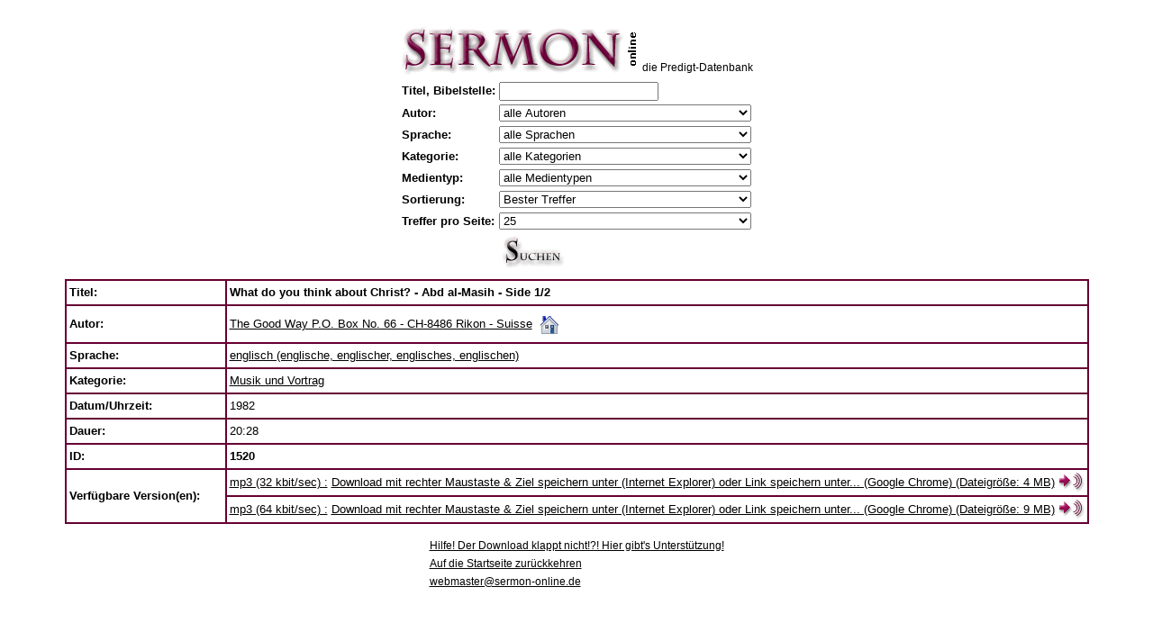

--- FILE ---
content_type: text/html
request_url: https://v1.sermon-online.de/search.pl?lang=de&id=1520&title=&biblevers=&searchstring=&author=0&language=0&category=0&play=0&tm=4
body_size: 18402
content:
<!DOCTYPE HTML PUBLIC "-//W3C//DTD HTML 4.01 Transitional//EN" "http://www.w3.org/TR/html4/loose.dtd">

<html>

<head>

<meta http-equiv="content-type" content="text/html"/><meta charset="utf-8"/><meta name="viewport" content="width=device-width"/>
<meta name="author" content="v1.sermon-online.de">
<meta name="distribution" content="global">
<meta name="description" content="Predigten in mp3 oder wav format zum Anh&ouml;ren oder Downloaden in verschiedenen Sprachen, digitalisiert von Kassette">
<meta name="keywords" content="Predigt, Predigten, Vortrag, Vortr&auml;ge, Auslegung, Auslegungen, Kirche, Kirchen, Gemeinde, Gemeinden, Glaube, Gottesdienst, Gottesdienste, Meditation, Meditationen, Vater, Sohn, Heiliger Geist, Jesus, Bibel, Gott, Kassette, Archiv, Archive, Sammlung, Sammlungen, Bibliothek, Religion, Religionen, Religionsunterricht, Religionslehrer, Konfirmation, Konfirmationen, Christentum, Christ, Kultur, Vorbereitung, Hilfe, download, herunterladen, mp3, wav, online">
<meta name="expires" content="never">
<meta name="robots" content="index, follow">

<base target="_self">
<title>The Good Way P.O. Box No. 66 - CH-8486 Rikon - Suisse: What do you think about Christ? - Abd al-Masih - Side 1/2 - Musik und Vortrag - Predigten, Gottesdienste, Auslegungen, Andachten, Predigt, Vortr&auml;ge, Bibel, Jesus, Liebe, Bibelarbeiten, Bibelstudium, Bibelstudien...</title>

<style type="text/css">
<!--
.text1 {font-family: Verdana, Arial, Helvetica, sans-serif; font-size: 13pt; color: #000000; font-style: normal; line-height: normal; font-weight: normal; font-variant: normal}
.text2 {font-family: Verdana, Arial, Helvetica, sans-serif; font-size: 9pt; color: #000000; font-style: normal; line-height: 15pt; font-weight: normal; font-variant: normal}
.text3 {font-family: Verdana, Arial, Helvetica, sans-serif; font-size: 9pt; color: #000000; font-style: normal; line-height: 12pt; font-weight: normal; font-variant: normal}
.text4 {font-family: Verdana, Arial, Helvetica, sans-serif; font-size: 10pt; color: #000000; font-style: normal; line-height: 15pt; font-weight: normal; font-variant: normal}
.text5 {font-family: Verdana, Arial, Helvetica, sans-serif; font-size: 8pt; color: #000000; font-style: normal; line-height: 10pt; font-weight: normal; font-variant: normal}
.text7 {font-family: Verdana, Arial, Helvetica, sans-serif; font-size: 7pt; color: #000000; font-style: normal; line-height: 12pt; font-weight: normal; font-variant: normal}
.text8 {font-family: Verdana, Arial, Helvetica, sans-serif; font-size: 10pt; color: #FFFFFF; font-style: normal; line-height: 15pt; font-weight: normal; font-variant: normal}
.l1 {font-family: Verdana, Arial, Helvetica, sans-serif; font-size: 8pt; color: #670036; font-style: normal; line-height: 9pt; font-weight: normal; font-variant: normal; text-decoration:none}
.th1 {background-color: #F1EDEF; margin-left: 100px; margin-right: 100px;}
#audioplayer {width: 100%;}
select {width:21em;}
-->
</style>

</head>

<body bgcolor="#FFFFFF" link="#000000" vlink="#000000" alink="#000000">
<font class=text2>&nbsp;</font>

<table align="center" border="0" cellpadding="0" cellspacing="0">
  <tr>
    <td valign="top" align="left" width="262px"><a href="/"><img src="res/sermon_top.gif" alt="Auf die Startseite zur&uuml;ckkehren" width="262" height="57" border="0"></a></td>
    <td valign="bottom" align="left" height="47px"><font class=text2>&nbsp;&nbsp;</font><br></td>
    <td valign="bottom" align="left" height="47px"><font class=text2>die Predigt-Datenbank</font><br></td>
  </tr>
  <tr>
    <td align="center" height="3" >
    </td>
  </tr>
</table>
<table align="center" border="0" cellpadding="0" cellspacing="0">
  <tr><td>
<form name="searchformular" method="GET" action="search.pl">
<input type=hidden name="lang" value="de">
<input type=hidden name="id" value="0">
<input type=hidden name="start" value="1">

<table border=0 align="center">
<tr><td class="text4"><b>Titel,&nbsp;Bibelstelle:</b>
</td>    <td><input type="text" name="searchstring" value=""><br>
</td></tr>
<tr><td class="text4"><b>Autor:</b>
</td>    <td>
    <select name="author" size="1" class="text4">
    <option selected value="0">alle Autoren</option>
    <option  value="76">A. Bayat E.</option>
    <option  value="417">Abd al-Masih</option>
    <option  value="794">Adams, Jay Edward</option>
    <option  value="51">Adank, Walter</option>
    <option  value="586">Aebi, Elisabeth</option>
    <option  value="426">Aguirre, Hector</option>
    <option  value="321">Ahle, Johann Rudolf</option>
    <option  value="700">Albert, Heinrich</option>
    <option  value="1159">Alberts, Gerrit</option>
    <option  value="499">Alcorn, Randy</option>
    <option  value="322">Alexander, Hugh E.</option>
    <option  value="810">Alfa Omega</option>
    <option  value="407">Allendorf, Johann Ludwig Konrad</option>
    <option  value="1104">Alt, Andreas</option>
    <option  value="168">Ammon, Norbert</option>
    <option  value="46">Amstein, Rosalie</option>
    <option  value="972">Anderson, Courtney</option>
    <option  value="616">Anderson, Ken</option>
    <option  value="508">Ankerberg, John und Weldon, John</option>
    <option  value="190">Antholzer, Roland</option>
    <option  value="1173">Arbeitsgemeinschaft Weltanschauungsfragen e.V.</option>
    <option  value="436">Archer, Gleason Leonard</option>
    <option  value="1075">Arndt, Ernst Moritz</option>
    <option  value="1079">Asafoğlu, İbrahim</option>
    <option  value="888">Aseba Deutschland</option>
    <option  value="1232">Ash, Christopher</option>
    <option  value="90">Audio Scriptures International</option>
    <option  value="343">Audio-Bibel (Unrevidierte Elberfelder &Uuml;bersetzung 1927)</option>
    <option  value="581">Audio-Bible</option>
    <option  value="478">Audio-Biblia (Traducerea Dumitru Cornilescu 1921)</option>
    <option  value="580">Audio-Biblia (Traducerea Dumitru Cornilescu 1925 cu citirea numarului versetelor)</option>
    <option  value="558">Aul, Ursel</option>
    <option  value="412">Avşer, Recep</option>
    <option  value="554">Aydin, Necati</option>
    <option  value="243">Ayez, Petrus</option>
    <option  value="686">Baarsen, Dick</option>
    <option  value="220">Babb, Ronald L.</option>
    <option  value="506">Bach, Johann Sebastian</option>
    <option  value="546">Bailey, Ney</option>
    <option  value="589">Baker, Henry William</option>
    <option  value="795">Balint, Gheorghe</option>
    <option  value="1184">Barth, Sven</option>
    <option  value="1261">Bartholom&auml;, Philipp</option>
    <option  value="1154">Baun, Friedrich</option>
    <option  value="1157">Beck, Peter</option>
    <option  value="1222">Becker, Manfred</option>
    <option  value="883">Becker, Paul-Gerd</option>
    <option  value="776">Beers, V. Gilbert</option>
    <option  value="1169">Behm, Martin</option>
    <option  value="893">Benge, Janet und Geoff</option>
    <option  value="513">Bengel, Johann Albrecht</option>
    <option  value="216">Bennett, Richard A.</option>
    <option  value="193">Benz, Rolf</option>
    <option  value="279">Berg, J. W. van den</option>
    <option  value="677">Berger, Hans-Ludwig</option>
    <option  value="345">Bergmann, Gerhard</option>
    <option  value="13">Bibel (Luther &Uuml;bersetzung NT 1956/AT 1964)</option>
    <option  value="233">Bibel (Neue evangelistische &Uuml;bersetzung, Ne&Uuml;)</option>
    <option  value="277">Bibel (Neue Genfer &Uuml;bersetzung)</option>
    <option  value="116">Bibel (Revidierte Elberfelder &Uuml;bersetzung NT 1974/AT 1985)</option>
    <option  value="54">Bibel und Koran</option>
    <option  value="93">Bibel-Memory</option>
    <option  value="137">Bible</option>
    <option  value="579">Birkelbach, Hartmut</option>
    <option  value="158">Birnstiel, J&uuml;rg</option>
    <option  value="326">Bisset, Tom</option>
    <option  value="307">Bladt, Regina</option>
    <option  value="564">Blanchard, John</option>
    <option  value="55">BLI - Empowering Global Evangelism</option>
    <option  value="1167">Blietz, Markus</option>
    <option  value="926">Blix, Elias</option>
    <option  value="1267">Bob Jones University</option>
    <option  value="934">Boberg, Carl</option>
    <option  value="853">Bobgan, Martin</option>
    <option  value="1203">Bobgan, Martin und Deidre</option>
    <option  value="984">Bodelschwingh von, Friedrich</option>
    <option  value="1144">Boge, Paul</option>
    <option  value="766">Bone, Heinrich</option>
    <option  value="851">Bornh&auml;user, Karl</option>
    <option  value="715">Borst, Ernst-Martin</option>
    <option  value="1243">Bradley, Walter</option>
    <option  value="358">Brandenburg, Hans</option>
    <option  value="1037">Brandt, Theodor</option>
    <option  value="861">Branzei, Daniel</option>
    <option  value="1228">Brastberger, Immanuel Gottlob</option>
    <option  value="468">Braun, Dieter</option>
    <option  value="555">Braun, Manfred</option>
    <option  value="905">Briem, Herbert</option>
    <option  value="1181">Briem, Walter</option>
    <option  value="347">Brinke, Georg Reinhold</option>
    <option  value="578">Brockhaus, Carl</option>
    <option  value="270">Brown, Fletch</option>
    <option  value="1200">Bruce, Frederick Fyvie</option>
    <option  value="777">Bruns, Hans</option>
    <option  value="122">Br&uuml;ning, Erich</option>
    <option  value="251">Buchholz, Siegfried</option>
    <option  value="1061">Buchsteiner, Martin</option>
    <option  value="1080">Buhl, Andreas</option>
    <option  value="1180">Bull, Geoffrey Taylor</option>
    <option  value="999">Bunke, Ernst</option>
    <option  value="103">Bunyan, John</option>
    <option  value="58">Burchartz, Alfred</option>
    <option  value="826">Burgess, Alan</option>
    <option  value="1054">Burnham, Gracia</option>
    <option  value="1033">Busch, Eberhard</option>
    <option  value="446">Busch, Emmi</option>
    <option  value="156">Busch, Johannes</option>
    <option  value="41">Busch, Wilhelm</option>
    <option  value="1148">Busch, Wilhelm (Senior)</option>
    <option  value="778">Butrus, Zachariah</option>
    <option  value="293">B&ouml;hm, Heinz</option>
    <option  value="1286">B&ouml;hm, Maik</option>
    <option  value="256">B&ouml;lstler, Frank</option>
    <option  value="1214">B&uuml;hne, Daniel</option>
    <option  value="1137">B&uuml;hne, Debora</option>
    <option  value="1058">B&uuml;hne, Ulla</option>
    <option  value="112">B&uuml;hne, Wolfgang</option>
    <option  value="1036">B&uuml;hrig, Wanda Maria</option>
    <option  value="630">B&uuml;rstinghaus, Annette</option>
    <option  value="82">Call of Hope P.O. Box 100827 - D-70007 Stuttgart - Germany</option>
    <option  value="821">Calus, Ioan</option>
    <option  value="654">Candemir, Benjamin</option>
    <option  value="1179">Carey, George Leonard</option>
    <option  value="130">Carey, Samuel Pearce</option>
    <option  value="1207">Cassidy, April</option>
    <option  value="647">Cañaveral, Juan de Dios</option>
    <option  value="779">Cedid, Iskender</option>
    <option  value="253">Chambon, Joseph</option>
    <option  value="221">Chasing the Wind</option>
    <option  value="985">Chheang, Bora</option>
    <option  value="218">Christlieb, Alfred</option>
    <option  value="639">Christlieb, Theodor</option>
    <option  value="536">Clarke, Harry D.</option>
    <option  value="592">Claudius, Matthias</option>
    <option  value="382">Clausnizer, Tobias</option>
    <option  value="744">Clinton, Iris</option>
    <option  value="608">Cochlovius, Joachim</option>
    <option  value="550">Coghill, Annie Louisa</option>
    <option  value="1224">Coleman, Robert Emerson</option>
    <option  value="183">Colvin, Fred</option>
    <option  value="802">Coman, Iacob</option>
    <option  value="520">Cooke, Oliver</option>
    <option  value="1254">Corbin, B. J.</option>
    <option  value="430">Cort&eacute;s, Rolando</option>
    <option  value="567">Crosby, Frances Jane</option>
    <option  value="206">Cross, John R.</option>
    <option  value="223">Crossman, Eileen</option>
    <option  value="532">Cunningham, Thom</option>
    <option  value="311">cxFlyer</option>
    <option  value="689">Czeschin, Gieselheid</option>
    <option  value="109">Damaris, Stephanus</option>
    <option  value="340">Dapozzo, Erino</option>
    <option  value="780">Day, Phyllis</option>
    <option  value="1019">Decker, Ernst</option>
    <option  value="199">Decker, Hartmut</option>
    <option  value="276">Deibler Rose, Darlene</option>
    <option  value="1217">Deissmann, Adolf</option>
    <option  value="355">Deitenbeck, Paul</option>
    <option  value="664">DeMoss, Nancy Leigh</option>
    <option  value="136">Deppe, Werner und Monika</option>
    <option  value="563">Der Wegbereiter</option>
    <option  value="99">Deutsche Gemeinde-Mission e.V.</option>
    <option  value="912">Dibra, Dition</option>
    <option  value="463">Dick, Rainer</option>
    <option  value="1069">Dicke, Werner</option>
    <option  value="1039">Dietrich, Alfred</option>
    <option  value="104">Dilarang Mengcopy Tanpa Izin Studio Sentosa</option>
    <option  value="1230">Dippell, Gerald</option>
    <option  value="814">Dippon, Michaela</option>
    <option  value="585">Doane, William Howard</option>
    <option  value="571">Doddridge, Philip</option>
    <option  value="475">Domokos, G&aacute;bor</option>
    <option  value="755">Dossowa, Schirinaj</option>
    <option  value="759">Drewery, Mary</option>
    <option  value="811">Dunn, Ronald</option>
    <option  value="155">Dyck, Wolfgang</option>
    <option  value="651">Dzeric, Vasile</option>
    <option  value="323">D&auml;chsel, Karl August</option>
    <option  value="649">Díaz, Armando</option>
    <option  value="801">D&ouml;hler, Frank</option>
    <option  value="521">D&uuml;sterdieck, Friedrich</option>
    <option  value="336">e-water</option>
    <option  value="2">EAD</option>
    <option  value="357">Eareckson Tada, Joni</option>
    <option  value="773">Eberbach, Martina</option>
    <option  value="1007">Eberhard, Otto</option>
    <option  value="385">Ebersp&auml;cher, Helmut</option>
    <option  value="107">Ebertsh&auml;user, Rudolf</option>
    <option  value="560">Eckstein, Hans-Joachim</option>
    <option  value="937">Eger, Thomas</option>
    <option  value="121">Eisenhut, Beat</option>
    <option  value="26">Ei&szlig;ler, Konrad</option>
    <option  value="472">Eldin, Pierre-Antoine</option>
    <option  value="275">Elliot, Elisabeth</option>
    <option  value="329">Ellisen, Stanley A.</option>
    <option  value="637">Elter, Juliane</option>
    <option  value="1221">Eman, Diet</option>
    <option  value="860">Enseroth, Susanne</option>
    <option  value="879">Eric, Yassir</option>
    <option  value="885">Ernst, Karsten</option>
    <option  value="977">Falckner, Justus</option>
    <option  value="348">Falk, Hedwig</option>
    <option  value="818">Falk, Johannes Daniel</option>
    <option  value="371">Fallersleben von, Hoffmann</option>
    <option  value="605">Fan, Samuel Diomand&eacute;</option>
    <option  value="584">Fast, Heinrich</option>
    <option  value="462">fearless</option>
    <option  value="820">Featherston, William Ralph</option>
    <option  value="63">Fernando, Ajith</option>
    <option  value="477">Ferrell, Vance</option>
    <option  value="674">Fett, Andreas</option>
    <option  value="803">Feurdean, Daniel</option>
    <option  value="640">Fiedler, Klaus</option>
    <option  value="615">Fijnvandraat, Jacob Gerrit</option>
    <option  value="1101">Finkel, Markus</option>
    <option  value="1015">Fischer-Lindner, Ernst</option>
    <option  value="1031">Flachsmeier, Horst Reinhold</option>
    <option  value="1045">Flad, Julius</option>
    <option  value="381">Flad, Rudolf</option>
    <option  value="687">Fleming, Pete</option>
    <option  value="299">Flemming, Kenneth</option>
    <option  value="804">Foszto, Tiberiu</option>
    <option  value="369">Frank, Johann</option>
    <option  value="941">Frank, Johann Wolfgang</option>
    <option  value="516">Franke, August Hermann</option>
    <option  value="798">Franke, Nikolaus</option>
    <option  value="1170">Franz, Ignaz</option>
    <option  value="182">Franzke, Reinhard</option>
    <option  value="174">FREE OF CARE</option>
    <option  value="1256">Friesen, Samuel</option>
    <option  value="954">Fromme, Ilse</option>
    <option  value="192">Fruchtenbaum, Arnold</option>
    <option  value="424">Fuzier, Michel</option>
    <option  value="582">Gabriel, Homer Gabriel</option>
    <option  value="150">Gaebelein, Arno Clemens</option>
    <option  value="154">Galey, Gabriela</option>
    <option  value="728">Garbers, Detlef</option>
    <option  value="131">Gassmann, Lothar</option>
    <option  value="505">Gauntlett, Carvasso</option>
    <option  value="400">Gaviria, Fernando</option>
    <option  value="531">Gebhardt, Ernst Heinrich</option>
    <option  value="1010">Gei&szlig;, Gottlieb</option>
    <option  value="437">Gellert, Christian F&uuml;rchtegott</option>
    <option  value="627">Georg, Dietrich</option>
    <option  value="783">Georg, Monika</option>
    <option  value="707">Georg, Simon</option>
    <option  value="898">Georg, Viktor</option>
    <option  value="1049">Georgi, Curt</option>
    <option  value="1084">Gerhard, Detlef</option>
    <option  value="342">Gerhardt, Paul</option>
    <option  value="923">Gerzsenyi, L&aacute;szl&oacute;</option>
    <option  value="473">Gesenius, Justus</option>
    <option  value="850">Geske, Susanne</option>
    <option  value="781">Ghabril, Nicola Yacoub</option>
    <option  value="172">Gibson, Jean</option>
    <option  value="1077">Giebeler, Heinz</option>
    <option  value="971">Gilliard, Alfred</option>
    <option  value="272">Gish, Duane T.</option>
    <option  value="435">Gitt, Marion</option>
    <option  value="35">Gitt, Werner</option>
    <option  value="217">Glashouwer, Willem J. J.</option>
    <option  value="867">Glehn, Manfred von</option>
    <option  value="1029">Gloede, G&uuml;nter</option>
    <option  value="222">Gooding, David</option>
    <option  value="37">Gospel Recordings</option>
    <option  value="1255">Grabe, Hermann</option>
    <option  value="1252">Graf, Werner</option>
    <option  value="147">Graf-Stuhlhofer, Franz</option>
    <option  value="688">Grafe, Hermann Heinrich</option>
    <option  value="161">Graham, Billy</option>
    <option  value="474">Grave, Karl Bernhard</option>
    <option  value="549">Gregor, Christian</option>
    <option  value="195">Gregory, Richard</option>
    <option  value="257">Griffiths, Michael</option>
    <option  value="969">Grimm, Joseph</option>
    <option  value="679">Groeger, Guido</option>
    <option  value="244">Groves, Anthony Norris</option>
    <option  value="1047">Grubb, Norman Percy</option>
    <option  value="350">Gr&uuml;nzweig, Fritz</option>
    <option  value="202">Gschwendtner, G&uuml;nter</option>
    <option  value="481">Gs&ouml;llpointner, Andreas</option>
    <option  value="427">Gualtero, Israel</option>
    <option  value="854">Guinness, Os</option>
    <option  value="921">Guitton, Sylvain</option>
    <option  value="28">G&auml;ckle, Volker</option>
    <option  value="1287">G&ouml;cking, Josua</option>
    <option  value="1142">G&ouml;rsch, Carsten</option>
    <option  value="1122">G&ouml;tte, Sascha</option>
    <option  value="1086">G&uuml;ntzschel, Klaus</option>
    <option  value="483">G&uuml;thler, Peter</option>
    <option  value="703">Haack, Friedrich-Wilhelm</option>
    <option  value="768">Haaften van, Eleonore</option>
    <option  value="1138">Haddat, Naschat</option>
    <option  value="234">Hageb&ouml;ck, Michael</option>
    <option  value="11">Hahn, Eberhard</option>
    <option  value="479">Haley, Mike</option>
    <option  value="690">Halfmann, Petra</option>
    <option  value="413">Hall, Elvina Mable</option>
    <option  value="110">Hallesby, Ole</option>
    <option  value="657">Hammer, Elisabeth</option>
    <option  value="1074">Hammer, Hans-Gerhard</option>
    <option  value="294">Hamsch, Max</option>
    <option  value="502">Han&szlig;mann, Matthias</option>
    <option  value="1024">Hardeland, K&auml;te</option>
    <option  value="993">Harms, Ludwig</option>
    <option  value="284">Harrison, Frank Mott</option>
    <option  value="547">Hartmann, Anke</option>
    <option  value="857">Hattaway, Paul</option>
    <option  value="1009">Hauge, Alfred</option>
    <option  value="373">Hausmann von, Julie</option>
    <option  value="819">Hausmann, Johanna</option>
    <option  value="1185">Hausmann, Ursula</option>
    <option  value="1032">Hau&szlig;, Friedrich</option>
    <option  value="178">Haverkamp, Richard</option>
    <option  value="761">Hawks, Annie Sherwood</option>
    <option  value="952">Haydn, Joseph</option>
    <option  value="772">Hayn, Henriette Maria Luise von</option>
    <option  value="1087">Heard, Mark</option>
    <option  value="568">Heber, Reginald</option>
    <option  value="408">Heermann, Johann</option>
    <option  value="784">Hehl, Werner</option>
    <option  value="203">Heide, Martin</option>
    <option  value="356">Heim, Karl</option>
    <option  value="260">Heimbucher, Kurt</option>
    <option  value="255">Helling, Helmut</option>
    <option  value="454">Helmbold, Ludwig</option>
    <option  value="328">Henrichsen, Walter A.</option>
    <option  value="459">Henry Matthew</option>
    <option  value="1017">Herbst, Wilhelm</option>
    <option  value="596">Herff von, Mechthild</option>
    <option  value="771">Herman, Nikolaus</option>
    <option  value="1139">Hern&aacute;ndez, L&aacute;cides</option>
    <option  value="684">Herold, Samuel</option>
    <option  value="184">Herrmann, Daniel</option>
    <option  value="368">Herrnschmidt, Johann Daniel</option>
    <option  value="699">Herrosee, Karl Friedrich Wilhelm</option>
    <option  value="1034">Hertzberg, Hans Wilhelm</option>
    <option  value="1088">Hewitt, Elisa Edmunds</option>
    <option  value="763">Hey, Wilhelm</option>
    <option  value="614">Hildach, Eugen</option>
    <option  value="14">Hille, Rolf</option>
    <option  value="376">Hiller, Philipp Friedrich</option>
    <option  value="1195">Hinn, Costi</option>
    <option  value="848">Hischam, Ibn</option>
    <option  value="697">Hitt, Russell</option>
    <option  value="548">Hochmuth, Christoph</option>
    <option  value="291">Hoddenbagh, Wim</option>
    <option  value="297">Hoekema, Anthony</option>
    <option  value="704">Hofacker, Ludwig</option>
    <option  value="537">Hoffnungswelle</option>
    <option  value="230">Hofs&auml;&szlig;, Hermann</option>
    <option  value="587">Hohlfeldt, Christoph Christian</option>
    <option  value="619">Holgersson, Gun-Britt</option>
    <option  value="420">Holguín, Crist&oacute;bal</option>
    <option  value="1134">Hong, Edna</option>
    <option  value="1043">Huigens, Petrus</option>
    <option  value="989">Humburg, Paul</option>
    <option  value="179">Hunt, Dave</option>
    <option  value="445">Hunt, June</option>
    <option  value="1073">Hunter, James Hogg</option>
    <option  value="1168">Hunziker, Gotthilf</option>
    <option  value="1218">H&auml;gel, Gerhard</option>
    <option  value="489">H&auml;gele, Peter C.</option>
    <option  value="610">H&auml;ndel, Georg Friedrich</option>
    <option  value="1046">H&auml;rtel, Klaus-Dieter</option>
    <option  value="892">Iliadis, Kleanthis</option>
    <option  value="212">Imming, Peter</option>
    <option  value="752">Ingwersen, Gesina</option>
    <option  value="456">Interlinear-Bibel Griechisch-Deutsch</option>
    <option  value="799">Ion Cristea</option>
    <option  value="929">Ion, Hae</option>
    <option  value="339">Iranian Christians Germany</option>
    <option  value="101">Iranian Christians International</option>
    <option  value="1028">Irmler, Rudolf</option>
    <option  value="327">Ironside, Henry Allan</option>
    <option  value="331">Irvin, Grace</option>
    <option  value="75">ISA</option>
    <option  value="48">Islam und Christentum</option>
    <option  value="1204">Iversen, Frithjov</option>
    <option  value="210">Jackson, Dave und Neta</option>
    <option  value="785">Jadeed, Iskander</option>
    <option  value="5">Jaffin, David</option>
    <option  value="925">Jalianiauskas, Arnoldas</option>
    <option  value="914">Jambazian, Jacob</option>
    <option  value="1206">James, Sharon</option>
    <option  value="266">Jank, Margaret</option>
    <option  value="544">Jankowiak, Ursula</option>
    <option  value="538">Jantzen, Carol</option>
    <option  value="118">Jantzen, Herbert John</option>
    <option  value="1098">Jennens, Charles</option>
    <option  value="527">Jeremiah, David</option>
    <option  value="57">Jesus 2 You</option>
    <option  value="165">Jettel, Thomas</option>
    <option  value="719">Johnson, Jean Dye</option>
    <option  value="747">Johnson, Lois Walfrid</option>
    <option  value="204">Johnson, Phillip E.</option>
    <option  value="242">Johnson, Ruth</option>
    <option  value="239">Johnston, Kenneth J.</option>
    <option  value="1188">Jorissen, Matthias</option>
    <option  value="691">Jung, Lothar</option>
    <option  value="1005">Jung-Hauser, Albert</option>
    <option  value="349">Junker, Reinhard</option>
    <option  value="696">Kaal, William</option>
    <option  value="974">Kaiser, Kurt</option>
    <option  value="978">Kalisher, Victor</option>
    <option  value="267">Kammer, Elke</option>
    <option  value="85">Kamphuis, Elke und Martin</option>
    <option  value="115">Kapica, Christine</option>
    <option  value="847">Karssen, Gien</option>
    <option  value="7">Kauffmann, Karl-Hermann</option>
    <option  value="176">Keil, Bernhard</option>
    <option  value="498">Keil, Carl Friedrich und Delitzsch, Franz</option>
    <option  value="245">Keil, Jochem</option>
    <option  value="448">Keimann, Christian</option>
    <option  value="145">Kemner, Heinrich</option>
    <option  value="264">Kennedy Sanseri, Wanda</option>
    <option  value="901">Kerti, G&uuml;ler</option>
    <option  value="886">Kerti, İsa</option>
    <option  value="66">Kettling, Siegfried</option>
    <option  value="607">Khoury, Thoufvic</option>
    <option  value="595">Kidd, Dudley</option>
    <option  value="360">Kiene, Stefan</option>
    <option  value="631">Kilp, Wilfried</option>
    <option  value="281">Kinnear, Angus</option>
    <option  value="845">Kivengere, Festo</option>
    <option  value="842">Klassen, Ernest</option>
    <option  value="1136">Klaus, Matthias</option>
    <option  value="539">Klautke, J&uuml;rgen-Burkhard</option>
    <option  value="1240">Kleger, Roland</option>
    <option  value="873">Klein, Harald</option>
    <option  value="980">Klein, Heinrich</option>
    <option  value="1100">Klein, Jan</option>
    <option  value="372">Klepper, Jochen</option>
    <option  value="733">Kley, Tobias</option>
    <option  value="526">Knak, Gustav</option>
    <option  value="1269">Knapp, Albrecht</option>
    <option  value="519">Knothe, Armin</option>
    <option  value="269">Knott, Carl T.</option>
    <option  value="285">Koning de, Ger</option>
    <option  value="1281">Korevaar, Peter</option>
    <option  value="1021">Korff, Modest Modestovich</option>
    <option  value="870">Kosin, Frederick L.</option>
    <option  value="920">Kossila, Pentti</option>
    <option  value="718">Kotsch, Michael</option>
    <option  value="1172">Koukos, Pasquale</option>
    <option  value="896">Kourdakov, Sergei</option>
    <option  value="1282">Krabbe, Alfred</option>
    <option  value="672">Krafft, Gustav</option>
    <option  value="464">Krause, Detlef</option>
    <option  value="919">Krejči, Jana</option>
    <option  value="791">Krikowski, Johannes</option>
    <option  value="69">Krimmer, Heiko</option>
    <option  value="231">Kring, Rudolf</option>
    <option  value="278">Kroeker, Jakob</option>
    <option  value="1048">Krug, Burkard</option>
    <option  value="1120">Krumm, Roland</option>
    <option  value="486">Krummacher, Adolf</option>
    <option  value="979">Krummacher, Gottfried Daniel</option>
    <option  value="333">Kruse, Harald</option>
    <option  value="1183">Kuhn, Isobel</option>
    <option  value="500">Kuijt, Evert und Jonge, Reint de</option>
    <option  value="629">Kunz, Lena</option>
    <option  value="1003">Kurz, Carl Heinz</option>
    <option  value="661">Kuttler, Friedemann</option>
    <option  value="927">Kuzbik, Jurek</option>
    <option  value="1135">K&auml;hler, Sabine</option>
    <option  value="1239">K&auml;mpf, Manfred</option>
    <option  value="782">K&ouml;nig, Johann Balthasar</option>
    <option  value="512">K&uuml;bler, Theodor</option>
    <option  value="393">K&uuml;lling, Samuel Robert</option>
    <option  value="1119">Lachenmaier, Thomas</option>
    <option  value="545">Lachenmann, Gottlob</option>
    <option  value="895">Lambert, Heath</option>
    <option  value="786">Landgrebe, Wilhelm</option>
    <option  value="511">Lange, Johann Peter</option>
    <option  value="1189">Lange, Thomas</option>
    <option  value="214">Larcombe Rees, Jennifer</option>
    <option  value="668">Largo, David</option>
    <option  value="50">Laubach, Fritz</option>
    <option  value="88">Lehmann, Theo</option>
    <option  value="900">Leisenberg, Wolfgang</option>
    <option  value="152">Lennox, John</option>
    <option  value="1044">Leppin, G&uuml;nther</option>
    <option  value="91">Ley, Frank</option>
    <option  value="173">Liebi, Roger</option>
    <option  value="432">Light of Life P.O. Box 13 A-9503 Villach (Austria)</option>
    <option  value="292">Linnemann, Eta</option>
    <option  value="982">Loes, Harry Dixon</option>
    <option  value="1020">Lokies, Hans</option>
    <option  value="701">Longardt, Wolfgang</option>
    <option  value="1270">Lorch, Johanna</option>
    <option  value="337">Lorenz, Karin</option>
    <option  value="620">Lotti, A.</option>
    <option  value="1280">Lucas, Leanne</option>
    <option  value="1042">Ludwig, Helmut</option>
    <option  value="1164">Lukat, Doron</option>
    <option  value="59">Luther, Martin</option>
    <option  value="106">Luther-Bibel</option>
    <option  value="338">Lutherische Stunde</option>
    <option  value="301">Lutzer, Erwin W.</option>
    <option  value="1050">Lyall, Leslie Theodore</option>
    <option  value="1219">L&ouml;b, Georg</option>
    <option  value="553">L&ouml;rcher, Richard</option>
    <option  value="825">L&ouml;vgren, Johan Filip</option>
    <option  value="551">L&ouml;wen, Julius</option>
    <option  value="599">L&uuml;ling, Peter</option>
    <option  value="149">MacArthur, John F.</option>
    <option  value="133">MacDonald, William</option>
    <option  value="528">Mackintosh, Charles Henry</option>
    <option  value="913">Madanet, Suhail</option>
    <option  value="859">Maggio, Francesco</option>
    <option  value="461">Magnani, Duane</option>
    <option  value="164">Maharaj, Rabindranath R.</option>
    <option  value="449">Mai, Tobias</option>
    <option  value="134">Maier, Bernd</option>
    <option  value="197">Maier, Ernst</option>
    <option  value="188">Maier, Ilse</option>
    <option  value="1215">Mann, Dietrich</option>
    <option  value="836">Marsh, Charles R.</option>
    <option  value="1211">Martin, Jonathan</option>
    <option  value="1231">Massey, Craig</option>
    <option  value="678">Masuch, Herbert</option>
    <option  value="114">Matthies, Helmut</option>
    <option  value="774">Mauerhofer, Armin</option>
    <option  value="841">Mauerhofer, Erich</option>
    <option  value="135">Mauerhofer, Walter</option>
    <option  value="656">Maxwell, Mary E.</option>
    <option  value="298">Mayhue, Richard</option>
    <option  value="160">McAllister, Stuart</option>
    <option  value="874">McCallum, Dennis</option>
    <option  value="746">McCarthy, James</option>
    <option  value="237">McDowell, Josh</option>
    <option  value="748">McFarlan, Donald</option>
    <option  value="572">McGranahan, James</option>
    <option  value="1152">McQuilkin, Robertson</option>
    <option  value="714">Meister, Abraham</option>
    <option  value="849">Meldau, Fred John</option>
    <option  value="939">Mendelssohn Bartholdy, Felix</option>
    <option  value="869">Menger, Peter</option>
    <option  value="171">Meskemper, Gottfried</option>
    <option  value="764">Meyer, Frederick Brotherton</option>
    <option  value="556">Meyer, Johanna</option>
    <option  value="95">Meyer, Martin</option>
    <option  value="1006">Michaelis, Curt Walter</option>
    <option  value="1238">Miedel, Reiner</option>
    <option  value="918">Mihokovic-Miha, Vladimir</option>
    <option  value="646">Mijnders-van Woerden, Meyno Alida</option>
    <option  value="263">Ming-tao, Wang</option>
    <option  value="163">Misi&oacute;n Suiza por Discos - CH-3714 Frutigen</option>
    <option  value="843">Modersohn, Ernst</option>
    <option  value="1099">Mohr, Joseph</option>
    <option  value="805">Moldovan, Vasile</option>
    <option  value="196">Montoya, Alex</option>
    <option  value="535">Moore, John M.</option>
    <option  value="162">Moosheer, Richard</option>
    <option  value="667">Morales, Gregorio</option>
    <option  value="713">Morgenstern, Werner</option>
    <option  value="1247">Morris, Henry Madison</option>
    <option  value="680">Morris, Mabel</option>
    <option  value="882">Moser, Dorothee</option>
    <option  value="422">Mosquera, Julio</option>
    <option  value="102">MSD (Missione Svizzera per Dischi)</option>
    <option  value="1133">Muller, Sophie</option>
    <option  value="775">Murray, Iain Hamish</option>
    <option  value="723">Musa, Kamil</option>
    <option  value="650">M&eacute;chin, Santiago</option>
    <option  value="935">M&ouml;rgeli, Alex</option>
    <option  value="434">M&ouml;rlid, Lars</option>
    <option  value="273">M&uuml;ller, Georg (Arzt)</option>
    <option  value="1065">M&uuml;ller, Georg (Waisenhausleiter)</option>
    <option  value="833">M&uuml;ller, Manfred</option>
    <option  value="246">M&uuml;ller, Richard</option>
    <option  value="997">M&uuml;nch, Alo</option>
    <option  value="852">M&uuml;nster, Dietrich</option>
    <option  value="749">Nagel, Michaela</option>
    <option  value="302">Nannen, Els</option>
    <option  value="305">Naujokat, Gerhard</option>
    <option  value="370">Neander, Joachim</option>
    <option  value="213">Nee, Watchman</option>
    <option  value="862">Negrut, Paul</option>
    <option  value="753">Nelson, Phil</option>
    <option  value="751">Nenova, Krasimira</option>
    <option  value="181">Nestvogel, Wolfgang</option>
    <option  value="611">Neumaier, Richard</option>
    <option  value="517">Neumark, Georg</option>
    <option  value="812">Neumayer, G&uuml;nter</option>
    <option  value="1082">Neumeister, Erdmann</option>
    <option  value="928">Neutel, David</option>
    <option  value="540">Newton, John</option>
    <option  value="81">Nida-E-Ummeed Post Box 336 - Lucknow 226001 - India</option>
    <option  value="271">Nieden zur, Eckart</option>
    <option  value="750">Nietzke, Stefan</option>
    <option  value="565">Nightlight e.V. und Christoph Hochmut</option>
    <option  value="648">Nunn, Andr&eacute;s</option>
    <option  value="397">Nunn, Felipe</option>
    <option  value="398">Nunn, Pedro</option>
    <option  value="1268">Oktavianus, Petrus</option>
    <option  value="875">Oldham, Joseph Houldsworth</option>
    <option  value="1040">Ollesch, Helmut</option>
    <option  value="1212">Oltmann-Steil, Mathilde</option>
    <option  value="1233">Olyott, Stuart</option>
    <option  value="940">Onkelbach, Carola & Bauer, Susanne</option>
    <option  value="396">Oostra, Benjamin</option>
    <option  value="695">Osberghaus, Johannes</option>
    <option  value="226">Osei-Mensah, Gottfried</option>
    <option  value="613">Oser, Friedrich</option>
    <option  value="1246">Pache, Rene</option>
    <option  value="899">Packer, David</option>
    <option  value="924">Pagano, Vincenza</option>
    <option  value="642">Pagel, Arno</option>
    <option  value="87">Pahls, Wilhelm</option>
    <option  value="1234">Pailer, Norbert</option>
    <option  value="100">Pakistan Christian Recording Ministries</option>
    <option  value="933">Paquita, Patinyo</option>
    <option  value="570">Parker, Alice</option>
    <option  value="157">Parzany, Ulrich</option>
    <option  value="561">Pascal, Blaise</option>
    <option  value="401">Patiño, German</option>
    <option  value="215">Paton, John</option>
    <option  value="443">Paul, Manfred</option>
    <option  value="346">Pearl, Michael and Debi</option>
    <option  value="1208">Penkazki, Werner</option>
    <option  value="1235">Perry, Jackie Hill</option>
    <option  value="89">Peters, Benedikt</option>
    <option  value="175">Petersen, Jim</option>
    <option  value="209">Peterson, Robert L.</option>
    <option  value="1004">Petri, Heinrich</option>
    <option  value="201">Peugh, Roger</option>
    <option  value="837">Pfander, Carl Karl Gottlieb</option>
    <option  value="42">Pfeifle, Sieghard</option>
    <option  value="891">Pfleiderer, Daniel</option>
    <option  value="399">Pickens, David</option>
    <option  value="1279">Pierson, Arthur Tappan</option>
    <option  value="529">Pikman, Inna</option>
    <option  value="324">Platte, Hans</option>
    <option  value="167">Plock, Sylvia</option>
    <option  value="97">Plock, Wilfried</option>
    <option  value="868">Pollard, Adelaide Addison</option>
    <option  value="1112">Pollok, John</option>
    <option  value="645">Porterfield, Bruce</option>
    <option  value="509">Poseck von, Julius Anton Eugen</option>
    <option  value="806">Posharenko, Anneliese</option>
    <option  value="947">Praetorius, Michael</option>
    <option  value="943">Preus, Vicky</option>
    <option  value="1022">P&auml;ltz, Eberhard</option>
    <option  value="405">Quadflieg, Kurt</option>
    <option  value="955">Rahn, Wolf</option>
    <option  value="379">Rambach, Johann Jakob</option>
    <option  value="1177">Ramsayer, Karl</option>
    <option  value="507">Rappard, Dora</option>
    <option  value="1199">Rasmussen, Carl G.</option>
    <option  value="622">Rath, Frances Towle</option>
    <option  value="789">Rea, Walter T.</option>
    <option  value="389">Rebsch, Bernhard</option>
    <option  value="662">Rechberger, Uwe</option>
    <option  value="374">Redern von, Hedwig</option>
    <option  value="490">Rehm, Stephan</option>
    <option  value="904">Reid, Peter</option>
    <option  value="1081">Rempel, Peter</option>
    <option  value="406">Rendal, G. F.</option>
    <option  value="265">Retief, Frank</option>
    <option  value="576">Reu&szlig;, Eleonore</option>
    <option  value="559">Rhiem, Caroline</option>
    <option  value="1114">Richards, Chris</option>
    <option  value="840">Richardson, Don</option>
    <option  value="1055">Richmond, Gary</option>
    <option  value="467">Riecke, Christina</option>
    <option  value="973">Rieger, Jochen</option>
    <option  value="1223">Riemenschneider, Tobias</option>
    <option  value="865">Riethm&uuml;ller, Otto</option>
    <option  value="742">Rinckart, Martin</option>
    <option  value="855">Rinker, Rosalind</option>
    <option  value="525">Rische, August Dietrich</option>
    <option  value="296">Robertson, Jennifer</option>
    <option  value="487">Rodigast, Samuel</option>
    <option  value="1012">Roessle, Julius</option>
    <option  value="628">Roff, Gheorghe</option>
    <option  value="824">Rominger, Andreas</option>
    <option  value="1070">Roos, Magnus Friedrich</option>
    <option  value="469">Rosenius, Carl Olof</option>
    <option  value="306">Rosenthal, Joachim</option>
    <option  value="949">Rossetti, Christina</option>
    <option  value="1025">Roth, Alfred</option>
    <option  value="52">Royer, Hans Peter</option>
    <option  value="1008">Rudersdorf, Friedhelm</option>
    <option  value="283">Runa</option>
    <option  value="625">Ryan, Michael</option>
    <option  value="282">Ryle, John Charles</option>
    <option  value="1103">Ryrie, Charles Caldwell</option>
    <option  value="813">R&uuml;ckle, Reinhold</option>
    <option  value="38">Saisampan</option>
    <option  value="726">Salomon, Alfred</option>
    <option  value="219">Samstags-Bibel-Seminar</option>
    <option  value="300">Sande, Ken</option>
    <option  value="409">Sanders, Oswald</option>
    <option  value="15">Sarembe, Michael</option>
    <option  value="960">Sauer, Erich</option>
    <option  value="894">Sauter, Eberhard J&uuml;rgen</option>
    <option  value="930">Sava, Vali Pentea</option>
    <option  value="858">Schaeffer, Francis August</option>
    <option  value="975">Scharrer, Myriam</option>
    <option  value="410">Scheffbuch, Kurt</option>
    <option  value="18">Scheffbuch, Rolf</option>
    <option  value="3">Scheffbuch, Winrich</option>
    <option  value="438">Scheffler, Johann</option>
    <option  value="816">Scheidt, Christian Ludwig</option>
    <option  value="314">Scherer, Siegfried</option>
    <option  value="1197">Scherg, Maria</option>
    <option  value="169">Scheufler, Lutz</option>
    <option  value="1023">Schick, Erich</option>
    <option  value="1026">Schick, Friedrich</option>
    <option  value="1213">Schiel, Ruth</option>
    <option  value="863">Schimmel, Thomas</option>
    <option  value="583">Schirmacher, Hermann</option>
    <option  value="552">Schlachter, Elise</option>
    <option  value="325">Schlachter, Franz Eugen</option>
    <option  value="956">Schlegel von, Katharina</option>
    <option  value="380">Schmalenbach, Marie</option>
    <option  value="482">Schmeling, Gerhard</option>
    <option  value="25">Schmid, Hartmut</option>
    <option  value="510">Schmidt, Johann Hermann Heinrich</option>
    <option  value="981">Schmidt, Rudolf</option>
    <option  value="67">Schmidt, Walter</option>
    <option  value="591">Schmidt-Eller, Berta</option>
    <option  value="1018">Schmidt-K&ouml;nig, Fritz</option>
    <option  value="1284">Schmidtgall, Boris</option>
    <option  value="378">Schneega&szlig;, Cyriacus</option>
    <option  value="1186">Schneider, Martin Gotthard</option>
    <option  value="1275">Schneider, Thadd&auml;us</option>
    <option  value="1068">Schnitter, Gerhard</option>
    <option  value="1030">Schober, Theodor</option>
    <option  value="290">Schreiner, Ernst</option>
    <option  value="312">Schrupp, Ernst</option>
    <option  value="533">Schr&ouml;der, Rudolf Alexander</option>
    <option  value="543">Schulte, Anton</option>
    <option  value="671">Schultz, Gordon</option>
    <option  value="235">Schultze, Reinhard</option>
    <option  value="280">Schuyler English, E.</option>
    <option  value="1220">Schwarzburg-Rudolstadt, &Auml;milie Juliane von</option>
    <option  value="716">Schwede, Alfred Otto</option>
    <option  value="334">Schweiger, Karin</option>
    <option  value="1236">Sch&auml;ble, Walter</option>
    <option  value="1067">Sch&auml;fer, Jonathan</option>
    <option  value="403">Sch&auml;fer, Ren&eacute;</option>
    <option  value="198">Sch&auml;ller, Manfred</option>
    <option  value="451">Sch&uuml;tz, Johann Jakob</option>
    <option  value="822">Scridon, Ioan</option>
    <option  value="1083">Scriven, Joseph Medlicott</option>
    <option  value="998">Seeba&szlig;, Friedrich</option>
    <option  value="258">Seibel, Alexander</option>
    <option  value="721">Seibel, Christine</option>
    <option  value="959">Seiler, Elisabeth</option>
    <option  value="815">Selnecker, Nikolaus</option>
    <option  value="996">Senf, Ernst</option>
    <option  value="274">Shallis, Ralph</option>
    <option  value="793">Short, Tom</option>
    <option  value="1187">Siemens, Elvira</option>
    <option  value="636">Simons, Menno</option>
    <option  value="518">Simpson, E. K.</option>
    <option  value="983">Simpson, Janes Cross</option>
    <option  value="835">Singh, Bakht</option>
    <option  value="534">Singh, Sadhu Sundar</option>
    <option  value="53">Sippe W.</option>
    <option  value="180">Skambraks, Ulrich</option>
    <option  value="1251">Slade, Elvira Maria</option>
    <option  value="166">Slemming, Charles William</option>
    <option  value="1151">Smith, Alex</option>
    <option  value="1216">Smith, Daniel</option>
    <option  value="727">Smith, Oswald J,</option>
    <option  value="39">Somsak</option>
    <option  value="936">Sonağ, Ayten</option>
    <option  value="227">Soulsaver</option>
    <option  value="1066">Soundforth Singers</option>
    <option  value="159">Spengler, Ernst</option>
    <option  value="452">Speratus, Paul</option>
    <option  value="186">Spie&szlig;, J&uuml;rgen</option>
    <option  value="465">Spindler, Heinz</option>
    <option  value="450">Spitta, Friedrich</option>
    <option  value="377">Spitta, Karl Johann Philipp</option>
    <option  value="1178">Sproul, Robert Charles</option>
    <option  value="108">Spurgeon, Charles Haddon</option>
    <option  value="1001">Sp&ouml;rlin, Margareta</option>
    <option  value="268">St. John, Patricia Mary</option>
    <option  value="573">Stafford, Horatio G.</option>
    <option  value="569">Stainer, John</option>
    <option  value="1014">Steege, Heinrich</option>
    <option  value="476">Steel, Anne</option>
    <option  value="623">Steele, David</option>
    <option  value="254">Steer, Malcom</option>
    <option  value="289">Steer, Roger</option>
    <option  value="1102">Steinberger, Georg</option>
    <option  value="698">Steinmann, Mark</option>
    <option  value="1121">Steinmeister, Andreas</option>
    <option  value="1205">Steinmeister, Regina</option>
    <option  value="1202">Stephenson, Mike</option>
    <option  value="1158">Stevenson, Mark R.</option>
    <option  value="503">Storr, Johann Christian</option>
    <option  value="916">Stoyanov, Metodi</option>
    <option  value="1085">Strachan Walker, Elizabeth</option>
    <option  value="262">Strachan, Billy</option>
    <option  value="187">Strauch, Alexander</option>
    <option  value="530">Strauch, Diethelm</option>
    <option  value="598">Streitenberger, Peter</option>
    <option  value="194">Strickert, Eckehard</option>
    <option  value="1013">Stucki, Alfred</option>
    <option  value="932">Stupka, Erik</option>
    <option  value="541">Sudermann, Daniel</option>
    <option  value="40">Suk</option>
    <option  value="304">Swindoll, Charles</option>
    <option  value="151">Symank, Andreas</option>
    <option  value="421">S&aacute;nchez, Daniel</option>
    <option  value="902">S&ouml;nmez, Mariya</option>
    <option  value="429">Taborda, Gregorio</option>
    <option  value="332">Tanaka, Hor</option>
    <option  value="1089">Tangermann, Heino</option>
    <option  value="711">Taylor, Howard und Geraldine</option>
    <option  value="710">Taylor, James Hudson</option>
    <option  value="1097">Telemann, Georg Philipp</option>
    <option  value="261">Ten Boom, Corrie</option>
    <option  value="957">Teubner, Charlotte</option>
    <option  value="77">The Good Way P.O. Box No. 10817 - Calcutta 700009 - India</option>
    <option  value="80">The Good Way P.O. Box No. 28 - D-99801 Eisenach - Germany</option>
    <option  value="78">The Good Way P.O. Box No. 66 - CH-8486 Rikon - Suisse</option>
    <option  value="817">Thebesius, Adam</option>
    <option  value="247">Thewes Karl</option>
    <option  value="1241">Thiede, Carsten Peter</option>
    <option  value="693">Thielicke, Helmut</option>
    <option  value="392">Thiessen, Jacob</option>
    <option  value="1196">Tholuck, August</option>
    <option  value="1174">Thomas, Robert L.</option>
    <option  value="288">Thomas, Walter Ian</option>
    <option  value="1011">Thomson, Erik</option>
    <option  value="724">Toyotome, Masumi</option>
    <option  value="111">Tozer, Aiden Wilson</option>
    <option  value="177">Trefz, Dieter</option>
    <option  value="665">Trejos, Jes&uacute;s</option>
    <option  value="1141">Trenn, Erwin</option>
    <option  value="1182">Tripp, Paul David</option>
    <option  value="676">Tripp, Tedd</option>
    <option  value="856">Trobisch, Walter</option>
    <option  value="1242">Tropinka</option>
    <option  value="1283">Tr&uuml;b, Peter</option>
    <option  value="317">Tschui, Patrick</option>
    <option  value="897">Tsitouridis, Christoforos</option>
    <option  value="743">T&ouml;rnberg, Allan</option>
    <option  value="34">T&uuml;mib (T&uuml;rk Mesih Inanlilar Birligi)</option>
    <option  value="1078">Ulmer, Friedemann</option>
    <option  value="638">Ulrich, Cornelia</option>
    <option  value="335">Unger, Merrill Frederick</option>
    <option  value="79">Unknown</option>
    <option  value="344">Unrevidierte Elberfelder &Uuml;bersetzung 1927</option>
    <option  value="666">Valenzuela, Juan</option>
    <option  value="428">Van Rijn, Guillermo</option>
    <option  value="36">Vanheiden, Karl-Heinz</option>
    <option  value="1">Various</option>
    <option  value="938">Vasilishin, Stepan</option>
    <option  value="4">Vatter, Ernst</option>
    <option  value="635">Vedder, Martin</option>
    <option  value="1002">Veiel-Rappard, Emmy</option>
    <option  value="1140">Veigel, Simon</option>
    <option  value="211">Velema-Drent, Gerry</option>
    <option  value="683">Viebahn von, Anni</option>
    <option  value="395">Viebahn von, Christine</option>
    <option  value="425">Vignaud, Elie</option>
    <option  value="423">Villamil, Carlos</option>
    <option  value="303">Vincent, Eileen</option>
    <option  value="241">Vinje, Kari</option>
    <option  value="1171">Vittoz, Robert</option>
    <option  value="760">Vogt, Fabian</option>
    <option  value="807">Volke, Steve</option>
    <option  value="313">Volkmann, Bodo</option>
    <option  value="1245">Vollmert, Bruno</option>
    <option  value="1150">Vortisch, Hermann</option>
    <option  value="917">Vracheva, Yoniya</option>
    <option  value="205">Vries De, Anne</option>
    <option  value="931">Vuković, Danijel</option>
    <option  value="655">Wade, John Francis</option>
    <option  value="1035">Wagner, Heintz</option>
    <option  value="1248">Wagner, Rainer</option>
    <option  value="189">Wagner, Willi</option>
    <option  value="597">Wagnitz, Ruth</option>
    <option  value="741">Waldersee von, Maria Esther</option>
    <option  value="24">Walker, Rolf</option>
    <option  value="844">Wallis, Ethel Emily</option>
    <option  value="685">Walter, Georg</option>
    <option  value="1175">Warfield, Benjamin Breckinridge</option>
    <option  value="712">Warner, Anna Bartlett</option>
    <option  value="790">Wassermann, Walter</option>
    <option  value="363">Wasserzug-Traeder, Gertrud</option>
    <option  value="542">Watts, Isaac</option>
    <option  value="1016">Weber, Johannes</option>
    <option  value="675">Weber, Sebastian</option>
    <option  value="259">Weidemann, Helmut</option>
    <option  value="908">Weinhold, Ulrich</option>
    <option  value="1113">Weise, Elisabeth</option>
    <option  value="383">Weissel, Georg</option>
    <option  value="577">Weling von, Anna Thekla</option>
    <option  value="1041">Wentorf, Rudolf</option>
    <option  value="884">Werner, Immanuel</option>
    <option  value="720">Wezel, Karl</option>
    <option  value="1229">Whitcomb, John Clement</option>
    <option  value="634">White, Paul</option>
    <option  value="1111">Whitley, Taylor</option>
    <option  value="1285">Widenmeyer, Markus</option>
    <option  value="1109">Wiedenmann, Rolf-Dieter</option>
    <option  value="792">Wienbruch, Anny</option>
    <option  value="970">Wiersbe, Warren</option>
    <option  value="153">Wilder-Smith, Arthur Ernest</option>
    <option  value="965">Wilder-Smith, Beate</option>
    <option  value="618">Willard, Kelly</option>
    <option  value="74">Willis, G. C.</option>
    <option  value="238">Wilson, Bunny</option>
    <option  value="1194">Wilson, Ruthild</option>
    <option  value="871">Wimmer, Michael</option>
    <option  value="515">Winkel, Helga</option>
    <option  value="1225">Winkler, Siegfried</option>
    <option  value="692">Wischnath, Rolf</option>
    <option  value="1105">Wiseman, Percy John</option>
    <option  value="1053">Witter, Traudel</option>
    <option  value="295">Wolf, Fritz</option>
    <option  value="1143">Wolgemuth, Nancy DeMoss</option>
    <option  value="1176">Wolgemuth, Robert</option>
    <option  value="681">Woltersdorf, Ernst Gottlieb</option>
    <option  value="1000">Wurmb von Zink, Margot</option>
    <option  value="208">Wurmbrand, Richard</option>
    <option  value="758">Wurmbrand, Sabine</option>
    <option  value="754">W&auml;sch, Markus</option>
    <option  value="562">Yazar, Ali</option>
    <option  value="915">Yokhna, Sami</option>
    <option  value="626">Yuriy, Linnik</option>
    <option  value="364">Zahn, Theodor</option>
    <option  value="590">Zeller, Christian Heinrich</option>
    <option  value="524">Ziegler, Gerhardt</option>
    <option  value="1038">Zilz, Walther</option>
    <option  value="1110">Zimmer, Dieter</option>
    <option  value="1027">Zimmermann, Gerhard</option>
    <option  value="617">Zimmermanns, Thomas</option>
    <option  value="375">Zinzendorf Graf von, Nikolaus Ludwig</option>
    <option  value="1237">Zorn, Waldemar</option>
    <option  value="522">Zorn, Wolfgang</option>
    <option  value="330">Z&ouml;ller, Wolfgang</option>
    <option  value="725">&Ccedil;elik, Banu</option>
    <option  value="872">&Ouml;., Sami</option>
    <option  value="653">&Uuml;zel, Isa</option>
    <option  value="652">&Uuml;zel, Silas</option>
    <option  value="123">&Uuml;zel, Yuhanun</option>
    </select><br>
</td></tr>
<tr><td class="text4"><b>Sprache:</b>
</td>    <td>
    <select name="language" size="1" class="text4">
    <option selected value="0">alle Sprachen&nbsp;</option>
    <option  value="184">afrikaans (afrikaanse, afrikaanser, afrikaanses, S&uuml;dafrika, S&uuml;d-Afrika)</option>
    <option  value="4609">albanisch (albanische, albanischer, albanisches, albanischen, Albanien, Kosovo)</option>
    <option  value="1">amharisch (amharische, amharischer, amharisches, amharischen, &Auml;thiopien)</option>
    <option  value="4501">arabisch (arabische, arabischer, arabisches, arabischen)</option>
    <option  value="112">aram&auml;isch (aram&auml;ische, aram&auml;ischer, aram&auml;isches, aram&auml;ischen, asyrisch, Syrien, Irak)</option>
    <option  value="5">armenisch (armenische, armenischer, armenisches, armenischen, Armenien, Irak)</option>
    <option  value="173">aseri (azeri, aseri, aserbaidschanisch, Aserbaidschan, Azerbaijan)</option>
    <option  value="593">assamesisch (assami, asamiya, Indien, Bangladesch, Bhutan)</option>
    <option  value="6340">awadhi (Awadh, Oudh, Uttar Pradesh)</option>
    <option  value="3263">bangla (bengali, bengalische, bengalischer, bengalisches, bengalischen, Bangladesh)</option>
    <option  value="2420">bosnisch (bosnische, bosnischer, bosnisches, bosnischen, Bosnien und Herzegovina)</option>
    <option  value="3166">bulgarisch (bulgarische, bulgarischer, bulgarisches, bulgarischen, Bulgarien)</option>
    <option  value="195">burmesisch (birmanisch, Myanmar, Myanma Naingngan, Burma, Birma)</option>
    <option  value="277">cebuano (Philippinen)</option>
    <option  value="37">chinesisch (chinesische, chinesischer, chinesisches, chinesischen, mandarin, China)</option>
    <option  value="849">dari (ost-persisch, herati, Afghanistan)</option>
    <option  value="24">deutsch (deutsche, deutscher, deutsches, Deutschland, &Ouml;sterreich, Schweiz)</option>
    <option  value="337">d&auml;nisch (d&auml;nische, d&auml;nischer, d&auml;nisches, d&auml;nischen, D&auml;nemark)</option>
    <option  value="25">englisch (englische, englischer, englisches, englischen)</option>
    <option  value="836">ewe (popo, Benin, Gambia, Ghana, Togo)</option>
    <option  value="19401">falam (Myanmar, Burma, Birma)</option>
    <option  value="142">finnisch (Finland)</option>
    <option  value="23">franz&ouml;sisch (Frankreich, Belgien, Franz&ouml;sisch Guinea, Haiti, Kanada, Monaco)</option>
    <option  value="162">georgisch (georgische, georgischer, georgisches, Georgien)</option>
    <option  value="115">griechisch (griechische, griechischer, griechisches, Griechenland)</option>
    <option  value="150">gujarati (Gujarat)</option>
    <option  value="4519">hausa (Nigeria)</option>
    <option  value="410">hebr&auml;isch (hebr&auml;ische, hebr&auml;ischer, hebr&auml;isches, hebr&auml;ischen, Israel)</option>
    <option  value="202">hiligaynon (ilonggo, West Visayas, Philippinen)</option>
    <option  value="26">hindi (Indien)</option>
    <option  value="35">indonesisch (indonesische, indonesischer, indonesisches, indonesischen, Indonesien)</option>
    <option  value="29">italienisch (italienische, italienischer, italienisches, italienischen, Italien)</option>
    <option  value="96">japanisch (japanische, japanischer, japanisches, japanischen, Japan)</option>
    <option  value="72">jiddisch (jiddische, jiddischer, jiddisches, jiddischen, Israel)</option>
    <option  value="2484">kabylisch (kabylische, kabylischer, kabylisches, kabylischen, Algerien, Berber)</option>
    <option  value="3045">kalderasch (kalderaš, kalderash, kalderasha, kalderara, kelderara, Rum&auml;nien)</option>
    <option  value="338">kannada (kannara, kanaresisch, Karnataka, Indien)</option>
    <option  value="13">kantonesisch (guangfuhua, China)</option>
    <option  value="6175">karakalpak (tchorny, klobouki, karaklobuk, Usbekistan)</option>
    <option  value="3377">kasachisch (kasachische, kasachischer, kasachisches, kasachischen, Kasachstan)</option>
    <option  value="319">kasem (kassem, gurunsi: kasina, kasim, Kassena, Kasena, Ghana, Burkina Faso)</option>
    <option  value="365">khmer (Cambodia, Kampuchea, Thailand)</option>
    <option  value="3374">kirgisisch (kirgisische, kirgisischer, kirgisisches, kirgisischen, Kirgisen)</option>
    <option  value="103">koreanisch (koreanische, koreanischer, koreanischen, Nordkorea, Nord-Korea, S&uuml;dkorea)</option>
    <option  value="3945">kroatisch (kroatische, kroatischer, kroatisches, kroatischen, Kroatien)</option>
    <option  value="349">kurdisch kurmandschi (T&uuml;rkei, Syrien, Irak, Iran, Libanon, Armenien)</option>
    <option  value="3100">kurdisch sorani (Iran)</option>
    <option  value="10000">lateinisch (lateinische, lateinischer, lateinisches, lateinischen)</option>
    <option  value="139">lettisch (lettische, lettischer, lettisches, lettischen, Lettland)</option>
    <option  value="3488">litauisch (litauische, litauischer, litauisches, litauischen, Litauen)</option>
    <option  value="132">malayalam (Indien)</option>
    <option  value="1447">maori (maorisch, maorische, maorischer, maorisches, maorischen, New Zealand)</option>
    <option  value="4224">marathi (Indien)</option>
    <option  value="1046">marokkanisch (marokkanische, arabisch, arabische, arabischer, arabisches, Marokko)</option>
    <option  value="3265">mazedonisch (Mazedonien)</option>
    <option  value="6170">mizo (lushai, Indien, Mizoram, Bangladesch, Myanmar)</option>
    <option  value="292">mongolisch (mongolische, mongolischer, mongolisches, mongolischen, Mongolei, Mongolien)</option>
    <option  value="10001">montenigrinisch (Montenegro)</option>
    <option  value="2522">nepali (nepalesisch, Nepal)</option>
    <option  value="8789">ngawn (Myanmar, Burma, Birma)</option>
    <option  value="21">niederl&auml;ndisch (niederl&auml;ndische, Niederlande, holl&auml;ndisch, holl&auml;ndische, Holland)</option>
    <option  value="3014">ninkare (Burkina Faso)</option>
    <option  value="178">norwegisch (norwegische, norwegischer, norwegisches, norwegischen, Norwegen)</option>
    <option  value="731">oriya (Orissa, Indien)</option>
    <option  value="2227">persisch (persische, persischer, persisches, persischen, farsi, Iran)</option>
    <option  value="3418">plattdeutsch (platt, niederdeutsch)</option>
    <option  value="117">polnisch (polnische, polnischer, polnisches, polnischen, Polen)</option>
    <option  value="1007">portugiesisch (Portugal, Angola, Brasilien, Guinea-Bissau, Mosambik, Mosambique)</option>
    <option  value="761">punjabi (Indien, Pakistan, Doabi, Majhi)</option>
    <option  value="3087">romani (Romanes, Sinti, Roma)</option>
    <option  value="4452">rum&auml;nisch (rum&auml;nische, rum&auml;nischer, rum&auml;nisches, rum&auml;nischen, Rum&auml;nien, Moldavien)</option>
    <option  value="49">russisch (russische, russischer, russischen, Russland, Kasachstan, Usbekistan)</option>
    <option  value="53">schwedisch (schwedische, schwedischer, schwedisches, schwesichen, Schweden)</option>
    <option  value="2909">schweizerdeutsch (schweizerdeutsche, schweizerdeutscher, schweizerdeutsches, Schweiz)</option>
    <option  value="3946">serbisch (serbische, serbischer, serbisches, serbischen, Serbien)</option>
    <option  value="2653">sinti (Deutschland)</option>
    <option  value="3225">slowakisch (slowakische, slowakischer, slowakisches, slowakischen, Slowakei, Tschechien)</option>
    <option  value="3027">slowenisch (slowenische, slowenischer, slowenisches, slowenischen, Slowenien)</option>
    <option  value="4558">spanisch (castilian, espanol, Spanien, Argentinien, Chile, Equador, Mexico, Peru)</option>
    <option  value="32">swahilih (suaheli, kiswahili, kisuaheli, Tansania, Kenia, Uganda)</option>
    <option  value="4590">swahilih Kongo (suaheli, kiswahili, kisuaheli, Congo)</option>
    <option  value="71">tagalog (philippinisch, Philippinen)</option>
    <option  value="3390">tajik (tajiki, Tajikistan, Usbekistan, Afghanistan, Kirgisistan, Kasachstan, Iran)</option>
    <option  value="3006">takhelhit (berber, tachelhit, tashilheet, tasoussit, s&uuml;d-shilha, Algerien, Marokko)</option>
    <option  value="1225">tamazight (tamazigt, tamazirt, Berber, Zentral Shilha, Marokko)</option>
    <option  value="174">tamilisch (tamilische, tamilischer, tamilisches, tamilischen, Indien, Sri Lanka)</option>
    <option  value="3066">tarifit (riff, rifia, Nord-Shilha, Marokko)</option>
    <option  value="92">telugu (Andhra Pradesh, Inidien, Bangladesh)</option>
    <option  value="4563">thai (thail&auml;ndisch, thail&auml;ndische, thail&auml;ndischer, thail&auml;ndisches, Thailand)</option>
    <option  value="4380">tibetisch (Lhasa, tibetische, tibetisches, tibetischer, China, Indien)</option>
    <option  value="204">tigrinya (tigrinnya, tigrinnisch, eritr&auml;isch, Eritrea)</option>
    <option  value="133">tschechisch (tschechische, tschechischer, tschechisches, tschechischen, Tschechien)</option>
    <option  value="3318">turkmenisch (Turkmenistan, Iran, Afghanistan, Irak, Usbekistan, T&uuml;rkei, Syrien)</option>
    <option  value="131">t&uuml;rkisch (t&uuml;rkische, t&uuml;rkischer, t&uuml;rkisches, t&uuml;rk&ccedil;e, anatolisch, anatolische, T&uuml;rkei)</option>
    <option  value="3371">uigurisch (uigurische, uigurischer, uigurisches, China, Kirgisistan, Kasachstan)</option>
    <option  value="295">ukrainisch (ukrainische, ukrainischer, ukraninisches, ukrainischen, Ukraine)</option>
    <option  value="3804">uma (Indonesien)</option>
    <option  value="165">ungarisch (ungarische, ungarischer, ungarisches, ungarischen, Ungarn)</option>
    <option  value="61">urdu (pakistanisch, pakistanische, pakistanischer, pakistanisches, Pakistan)</option>
    <option  value="3309">usbekisch (Usbekistan, Afghanistan, Tadschikistan, Kirgisistan, Kasachstan)</option>
    <option  value="4568">vietnamesisch (vietnamesische, vietnamesischer, vietnamesisches, Vietnam)</option>
    <option  value="4608">wei&szlig;russisch (belarussisch, Wei&szlig;russland, Belorussland, Belarus, Bjelorussland)</option>
    <option  value="81">zulu (S&uuml;dafrika)</option>
    </select><br>
</td></tr>
<tr><td class="text4"><b>Kategorie:</b>
</td>    <td>
    <select name="category" size="1" class="text4">
    <option selected value="0">alle Kategorien&nbsp;&nbsp;&nbsp;&nbsp;&nbsp;&nbsp;&nbsp;&nbsp;&nbsp;&nbsp;&nbsp;&nbsp;&nbsp;&nbsp;&nbsp;&nbsp;&nbsp;&nbsp;&nbsp;&nbsp;&nbsp;&nbsp;&nbsp;&nbsp;&nbsp;&nbsp;&nbsp;</option>
    <option  value="23">Andacht</option>
    <option  value="2">Audio-Bibel, H&ouml;rbibel, Bibeltext gelesen, Audiobibel</option>
    <option  value="31">Beerdigung, Bestattung, Abdankung</option>
    <option  value="21">Bibel</option>
    <option  value="35">Bibelkommentar</option>
    <option  value="12">Bibelstudium, Bibelarbeit</option>
    <option  value="20">Biographie</option>
    <option  value="19">Buch</option>
    <option  value="29">Christliche Lieder</option>
    <option  value="3">Christliche Musik</option>
    <option  value="26">E-Cards, E-Flyers</option>
    <option  value="13">Erlebnisbericht</option>
    <option  value="15">Evangelisation</option>
    <option  value="5">Feier, Missionstag</option>
    <option  value="28">Formular, Liste, Fragebogen</option>
    <option  value="33">Gedicht</option>
    <option  value="30">Hochzeit</option>
    <option  value="27">H&ouml;rbuch</option>
    <option  value="22">H&ouml;rspiel, Drama</option>
    <option  value="16">Interview</option>
    <option  value="18">Kinder</option>
    <option  value="32">Kurs</option>
    <option  value="8">Kurzbotschaft</option>
    <option  value="4">Lehre</option>
    <option  value="36">Musical</option>
    <option  value="7">Musik und Vortrag</option>
    <option  value="25">Poster</option>
    <option  value="1">Predigt, Gottesdienst</option>
    <option  value="11">Seelsorge</option>
    <option  value="10">Software</option>
    <option  value="9">Video</option>
    <option  value="34">Video-Bibel</option>
    <option  value="6">Vortrag</option>
    <option  value="17">Webandacht</option>
    <option  value="14">Zeitschriftenbeitrag</option>
    <option  value="24">Zitat</option>
    </select><br></td>
  </tr>
<tr><td class="text4"><b>Medientyp:</b>
</td>    <td>
    <select name="mediatype" size="1" class="text4">
    <option selected value="0">alle Medientypen</option>
    <option  value="2">Audio</option>
    <option  value="5">Bild</option>
    <option  value="6">MS Powerpoint</option>
    <option  value="1">Text</option>
    <option  value="3">Video</option>
    <option  value="4">Zip-Datei</option>
    </select><br></td>
  </tr>
<tr><td class="text4"><b>Sortierung:</b>
</td>    <td>
    <select name="order" size="1" class="text4">
    <option  value="6">Autor (Nachname, Vorname), Bibelstelle</option>
    <option  value="4">Autor (Nachname, Vorname), Datum/Uhrzeit</option>
    <option  value="5">Autor (Nachname, Vorname), Titel</option>
    <option  value="3">Autor (Vorname, Nachname), Bibelstelle</option>
    <option  value="1">Autor (Vorname, Nachname), Datum/Uhrzeit</option>
    <option  value="2">Autor (Vorname, Nachname), Titel</option>
    <option selected value="12">Bester Treffer</option>
    <option  value="9">Bibelstelle, Datum/Uhrzeit</option>
    <option  value="7">Datum/Uhrzeit</option>
    <option  value="13">Datum/Uhrzeit absteigend</option>
    <option  value="0">Eingangsreihenfolge (ID)</option>
    <option  value="10">Eingangsreihenfolge (ID) absteigend</option>
    <option  value="11">Seitenanzahl absteigend</option>
    <option  value="8">Titel, Datum/Uhrzeit</option>
    </select><br></td>
  </tr>
<tr><td class="text4"><b>Treffer pro Seite:</b>
</td>    <td>
    <select name="count" size="1" class="text4">
    <option value="10">10</option>
    <option selected value="25">25</option>
    <option value="50">50</option>
    <option value="100">100</option>
    <option value="200">200</option>
    <option value="0">alle</option>
    </select><br></td>
  </tr>
<tr><td></td><td valign="bottom" align="left" rowspan="5"><input type=image src="res/sermon_search_2.gif" alt="Suche starten"></td>
</table>
</form>
   </td></tr>
</table>
<table align="center" border="0" cellpadding="0" cellspacing="0">
  <tr>
    <td>
<table align="center" border="1" bgcolor="#FFFFFF" bordercolor="#660033" cellpadding="3" cellspacing="0">
<tr><td class="text4"><b>Titel:</b>
</td><td class="text4"><b>What do you think about Christ? - Abd al-Masih - Side 1/2</b>
</td></tr><tr><td width="170px" class="text4"><b>Autor:</b>
</td><td class="text4"><a href="search.pl?d1=The+Good+Way+P.O.+Box+No.+66+-+CH-8486+Rikon+-+Suisse&amp;lang=de&amp;author=78">The Good Way P.O. Box No. 66 - CH-8486 Rikon - Suisse</a><a href="http://www.the-good-way.com" target="_blank"><img src="res/sermon_home.gif" align="center" width=34 height=34 alt="Weitere Informationen abrufen" border=0></a>
</td></tr><tr><td class="text4"><b>Sprache:</b>
</td><td class="text4"><a href="search.pl?d1=englisch+(englische,+englischer,+englisches,+englischen)&amp;lang=de&amp;language=25">englisch (englische, englischer, englisches, englischen)</a></td></tr>
<tr><td class="text4"><b>Kategorie:</b>
</td><td class="text4"><a href="search.pl?d1=Musik+und+Vortrag&amp;lang=de&amp;category=7">Musik und Vortrag</a></td></tr>
<tr><td class="text4"><b>Datum/Uhrzeit:</b>
</td><td class="text4">      1982      <br>
</td></tr><tr><td class="text4"><b>Dauer:</b>
</td><td class="text4">20:28<br>
</td></tr>
<tr>
<tr><td class="text4"><b>ID:</b>
</td><td class="text4"><b>1520</b>
</td></tr><td class="text4" valign="middle" align="left" rowspan=2><b>Verf&uuml;gbare Version(en):&nbsp;</b></td>
<td class="text4"><table border="0" cellpadding="0" cellspacing="0"><tr><td class="text4"><a href="https://info2.sermon-online.com/english/TheGoodWay/RAMC4355ENG-WhatDoYouThinkAboutChrist-Side-1_32.mp3">mp3 (32 kbit/sec) :</a>&nbsp;</td><td class="text4"><a href="https://info2.sermon-online.com/english/TheGoodWay/RAMC4355ENG-WhatDoYouThinkAboutChrist-Side-1_32.mp3" target="_blank">Download mit rechter Maustaste & Ziel speichern unter (Internet Explorer) oder Link speichern unter... (Google Chrome) (Dateigr&ouml;&szlig;e: 4 MB)</a>&nbsp;</td><td><a href="search.pl?lang=de&amp;id=1520&amp;title=&amp;biblevers=&amp;searchstring=&amp;author=0&amp;language=0&amp;category=0&amp;play=1"><img src="res/sermon_go.gif" alt="Diese Version abrufen!" align="middle" border=0 width=29 height=22></a></td></tr></table>
</td></tr>
<tr><td class="text4"><table border="0" cellpadding="0" cellspacing="0"><tr><td class="text4"><a href="https://info2.sermon-online.com/english/TheGoodWay/RAMC4355ENG-WhatDoYouThinkAboutChrist-Side-1_64.mp3">mp3 (64 kbit/sec) :</a>&nbsp;</td><td class="text4"><a href="https://info2.sermon-online.com/english/TheGoodWay/RAMC4355ENG-WhatDoYouThinkAboutChrist-Side-1_64.mp3" target="_blank">Download mit rechter Maustaste & Ziel speichern unter (Internet Explorer) oder Link speichern unter... (Google Chrome) (Dateigr&ouml;&szlig;e: 9 MB)</a>&nbsp;</td><td><a href="search.pl?lang=de&amp;id=1520&amp;title=&amp;biblevers=&amp;searchstring=&amp;author=0&amp;language=0&amp;category=0&amp;play=2"><img src="res/sermon_go.gif" alt="Diese Version abrufen!" align="middle" border=0 width=29 height=22></a></td></tr></table></td></tr>
</table>
 </td>
 </tr>
</table>
<table align="center" border="0" cellpadding="0" cellspacing="0">
<tr>
    <td height="14">
    </td>
</tr>
<tr>
   <td valign="top" align="left" class="text2">
<a href="help.html"><font class=text2>Hilfe! Der Download klappt nicht!?! Hier gibt's Unterst&uuml;tzung!</font></a>
<br>
      <a href="https://v1.sermon-online.de"><font class=text2>Auf die Startseite zur&uuml;ckkehren</font></a>
      <br>
      <a href="/cdn-cgi/l/email-protection#b3c4d6d1ded2c0c7d6c1f3c0d6c1dedcdd9edcdddfdaddd69dd7d6"><font class=text2><span class="__cf_email__" data-cfemail="95e2f0f7f8f4e6e1f0e7d5e6f0e7f8fafbb8fafbf9fcfbf0bbf1f0">[email&#160;protected]</span></font></a>
      <br>
   </td>
</tr>
</table>
<table align="center" border="0" cellpadding="0" cellspacing="0">
<tr>
   <td valign="top" align="left" class="text2">
   </td>
</tr>
</table>
<script data-cfasync="false" src="/cdn-cgi/scripts/5c5dd728/cloudflare-static/email-decode.min.js"></script><script defer src="https://static.cloudflareinsights.com/beacon.min.js/vcd15cbe7772f49c399c6a5babf22c1241717689176015" integrity="sha512-ZpsOmlRQV6y907TI0dKBHq9Md29nnaEIPlkf84rnaERnq6zvWvPUqr2ft8M1aS28oN72PdrCzSjY4U6VaAw1EQ==" data-cf-beacon='{"version":"2024.11.0","token":"d072d1cb31694453b50203fede35d1fc","r":1,"server_timing":{"name":{"cfCacheStatus":true,"cfEdge":true,"cfExtPri":true,"cfL4":true,"cfOrigin":true,"cfSpeedBrain":true},"location_startswith":null}}' crossorigin="anonymous"></script>
</body>
</html>
